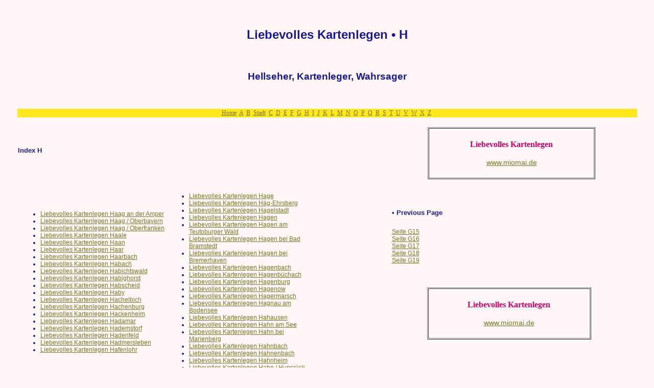

--- FILE ---
content_type: text/html
request_url: https://liebe.miomai.de/1/h/
body_size: 14745
content:
<!DOCTYPE html PUBLIC "-//W3C//DTD XHTML 1.0 Transitional//EN" "https://www.w3.org/TR/xhtml1/DTD/xhtml1-transitional.dtd">
<html xmlns="https://www.w3.org/1999/xhtml" dir="ltr" lang="de" xml:lang="de">
<head>
<meta http-equiv="content-type" content="text/html; charset=UTF-8" />
<meta http-equiv="content-language" content="de" />
<meta http-equiv="content-style-type" content="text/css" />
<meta http-equiv="imagetoolbar" content="no" />
<meta http-equiv="pragma" content="cache" />
<meta name="author" content="miomai.de" />
<meta name="copyright" content="miomai.de" />
<meta name="Title" content="Liebevolles Kartenlegen &bull; H &bull; Index H" />
<meta name="description" content="Liebevolles Kartenlegen, &raquo; Telefon 0202-2996747 Kartenlegen bei Liebesfragen" />
<meta name="keywords" content="Wahrsagen, Liebe, Kartenlegen, liebevoll, Kartenleger, Wahrsager, privat" />
<meta name="revisit-after" content="5 days" />
<meta name="page-topic" content="Internet" />
<meta name="audience" content="global" />
<meta name="resource-type" content="document" />
<meta name="distribution" content="global" />
<meta name="language" content="deutsch, de, at, ch, german" />
<meta name="robots" content="index, follow" />
<meta name="alexaVerifyID" content="7yb5urBKuKLMF5OG8uDIlhXCXQ4" />
<meta http-equiv="X-UA-Compatible" content="IE=EmulateIE7" />
<title>Liebevolles Kartenlegen &bull; H &bull; Index H</title>

<link rel="shortcut icon" href="https://miomai.de/favicon.ico" />

<style type="text/css" />
<!--
body {background-color: #fff7f7;color: #191992;font-weight: normal;font-family: "Lucida Grande", Verdana, Arial, Helvetica, sans-serif;}a:link { color: #767826 }a:visited { color: #767826 }a:hover{text-decoration: none; font-weight: bolder; color: #ffffff; background-color: #767826} ;a:active {text-decoration: none; font-weight: bolder; color: #ffffff; background-color: #767826} 
-->
</style>
</head>

<body><div align="center"><p>&nbsp;</p>
<h2>Liebevolles Kartenlegen &bull; H</h2>
<p>&nbsp;</p>
<h3>Hellseher, Kartenleger, Wahrsager </h3><p>&nbsp;</p></div>

<table cellspacing="0" border="0" align="center" width="96%">
    <tbody>
        <tr>
            <td valign="middle" bgcolor="#FFE721" align="center" style="text-align: center;" colspan="5">
        <span style="font-family: Verdana;"><span style="font-size: 12px;">
                <a href="https://liebe.miomai.de/">Home</a>&nbsp; 
                <a href="https://liebe.miomai.de/1/a/">A</a>&nbsp;
                <a href="https://liebe.miomai.de/1/b/">B</a>&nbsp;
				<a href="https://stadtnamen.miomai.de/">Stadt</a>&nbsp;
                <a href="https://liebe.miomai.de/1/c/">C</a>&nbsp;
                <a href="https://liebe.miomai.de/1/d/">D</a>&nbsp;
                <a href="https://liebe.miomai.de/1/e/">E</a>&nbsp;
                <a href="https://liebe.miomai.de/1/f/">F</a>&nbsp;
                <a href="https://liebe.miomai.de/1/g/">G</a>&nbsp;
				
                <a href="https://liebe.miomai.de/1/h/">H</a>&nbsp;
                <a href="https://liebe.miomai.de/1/i/">I</a>&nbsp;
                <a href="https://liebe.miomai.de/1/j/">J</a>&nbsp;
                <a href="https://liebe.miomai.de/1/k/">K</a>&nbsp;
                <a href="https://liebe.miomai.de/1/l/">L</a>&nbsp;
                <a href="https://liebe.miomai.de/1/m/">M</a>&nbsp;
                <a href="https://liebe.miomai.de/1/n/">N</a>&nbsp;
                <a href="https://liebe.miomai.de/1/o/">O</a>&nbsp;
                <a href="https://liebe.miomai.de/1/p/">P</a>&nbsp;
                <a href="https://liebe.miomai.de/1/q/">Q</a>&nbsp;
                <a href="https://liebe.miomai.de/1/r/">R</a>&nbsp;
                <a href="https://liebe.miomai.de/1/s/">S</a>&nbsp;
                <a href="https://liebe.miomai.de/1/t/">T</a>&nbsp;
                <a href="https://liebe.miomai.de/1/u/">U</a>&nbsp;
                <a href="https://liebe.miomai.de/1/v/">V</a>&nbsp;
                <a href="https://liebe.miomai.de/1/w/">W</a>&nbsp;
                <a href="https://liebe.miomai.de/1/x/">X</a>&nbsp;
                <a href="https://liebe.miomai.de/1/z/">Z</a>&nbsp;
        </span></span>
			</td>
        </tr>
		

        <tr style="min-height: 400px; height: 400px; vertical-align: top;">
            <td style="width: 730px;">
    <div>
	
    <div style="">
            <p>&nbsp;</p>
            <h5>Index H</h5>
            <br /><br />


<table cellspacing="2" cellpadding="2" border="0" align="left" width="80%">
    <tbody>
        <tr>
            <td width="50%">
			<span style="font-size: 12px;">
            <ul>
                <li><a href="https://liebe.miomai.de/h/kartenlegen-haag-amper.html">Liebevolles Kartenlegen Haag an der Amper</a></li>
                <li><a href="https://liebe.miomai.de/h/kartenlegen-haag-oberbayern.html">Liebevolles Kartenlegen Haag / Oberbayern</a></li>
                <li><a href="https://liebe.miomai.de/h/kartenlegen-haag-oberfranken.html">Liebevolles Kartenlegen Haag / Oberfranken</a></li>
                <li><a href="https://liebe.miomai.de/h/kartenlegen-haale.html">Liebevolles Kartenlegen Haale</a></li>
                <li><a href="https://liebe.miomai.de/h/kartenlegen-haan.html">Liebevolles Kartenlegen Haan</a></li>
                <li><a href="https://liebe.miomai.de/h/kartenlegen-haar.html">Liebevolles Kartenlegen Haar</a></li>
                <li><a href="https://liebe.miomai.de/h/kartenlegen-haarbach.html">Liebevolles Kartenlegen Haarbach</a></li>
                <li><a href="https://liebe.miomai.de/h/kartenlegen-habach.html">Liebevolles Kartenlegen Habach</a></li>
                <li><a href="https://liebe.miomai.de/h/kartenlegen-habichtswald.html">Liebevolles Kartenlegen Habichtswald</a></li>
                <li><a href="https://liebe.miomai.de/h/kartenlegen-habighorst.html">Liebevolles Kartenlegen Habighorst</a></li>
                <li><a href="https://liebe.miomai.de/h/kartenlegen-habscheid.html">Liebevolles Kartenlegen Habscheid</a></li>
                <li><a href="https://liebe.miomai.de/h/kartenlegen-haby.html">Liebevolles Kartenlegen Haby</a></li>
                <li><a href="https://liebe.miomai.de/h/kartenlegen-hachelbich.html">Liebevolles Kartenlegen Hachelbich</a></li>
                <li><a href="https://liebe.miomai.de/h/kartenlegen-hachenburg.html">Liebevolles Kartenlegen Hachenburg</a></li>
                <li><a href="https://liebe.miomai.de/h/kartenlegen-hackenheim.html">Liebevolles Kartenlegen Hackenheim</a></li>
                <li><a href="https://liebe.miomai.de/h/kartenlegen-hadamar.html">Liebevolles Kartenlegen Hadamar</a></li>
                <li><a href="https://liebe.miomai.de/h/kartenlegen-hademstorf.html">Liebevolles Kartenlegen Hademstorf</a></li>
                <li><a href="https://liebe.miomai.de/h/kartenlegen-hadenfeld.html">Liebevolles Kartenlegen Hadenfeld</a></li>
                <li><a href="https://liebe.miomai.de/h/kartenlegen-hadmersleben.html">Liebevolles Kartenlegen Hadmersleben</a></li>
                <li><a href="https://liebe.miomai.de/h/kartenlegen-hafenlohr.html">Liebevolles Kartenlegen Hafenlohr</a></li>
			</ul></span>
			</td>
			<td>
			<span style="font-size: 12px;">
            <ul>
                <li><a href="https://liebe.miomai.de/h/kartenlegen-hage.html">Liebevolles Kartenlegen Hage</a></li>
                <li><a href="https://liebe.miomai.de/h/kartenlegen-haeg-ehrsberg.html">Liebevolles Kartenlegen H&auml;g-Ehrsberg</a></li>
                <li><a href="https://liebe.miomai.de/h/kartenlegen-hagelstadt.html">Liebevolles Kartenlegen Hagelstadt</a></li>
                <li><a href="https://liebe.miomai.de/h/kartenlegen-hagen-westfalen.html">Liebevolles Kartenlegen Hagen</a></li>
                <li><a href="https://liebe.miomai.de/h/kartenlegen-hagen-am-teutoburger-wald.html">Liebevolles Kartenlegen Hagen am Teutoburger Wald</a></li>
                <li><a href="https://liebe.miomai.de/h/kartenlegen-hagen-bad-bramstedt.html">Liebevolles Kartenlegen Hagen bei Bad Bramstedt</a></li>
                <li><a href="https://liebe.miomai.de/h/kartenlegen-hagen-bremerhaven.html">Liebevolles Kartenlegen Hagen bei Bremerhaven</a></li>
                <li><a href="https://liebe.miomai.de/h/kartenlegen-hagenbach.html">Liebevolles Kartenlegen Hagenbach</a></li>
                <li><a href="https://liebe.miomai.de/h/kartenlegen-hagenbuechach.html">Liebevolles Kartenlegen Hagenb&uuml;chach</a></li>
                <li><a href="https://liebe.miomai.de/h/kartenlegen-hagenburg.html">Liebevolles Kartenlegen Hagenburg</a></li>
                <li><a href="https://liebe.miomai.de/h/kartenlegen-hagenow.html">Liebevolles Kartenlegen Hagenow</a></li>
                <li><a href="https://liebe.miomai.de/h/kartenlegen-hagermarsch.html">Liebevolles Kartenlegen Hagermarsch</a></li>
                <li><a href="https://liebe.miomai.de/h/kartenlegen-hagnau-am-bodensee.html">Liebevolles Kartenlegen Hagnau am Bodensee</a></li>
                <li><a href="https://liebe.miomai.de/h/kartenlegen-hahausen.html">Liebevolles Kartenlegen Hahausen</a></li>
                <li><a href="https://liebe.miomai.de/h/kartenlegen-hahn-am-see.html">Liebevolles Kartenlegen Hahn am See</a></li>
                <li><a href="https://liebe.miomai.de/h/kartenlegen-hahn-marienberg.html">Liebevolles Kartenlegen Hahn bei Marienberg</a></li>
                <li><a href="https://liebe.miomai.de/h/kartenlegen-hahnbach.html">Liebevolles Kartenlegen Hahnbach</a></li>
                <li><a href="https://liebe.miomai.de/h/kartenlegen-hahnenbach.html">Liebevolles Kartenlegen Hahnenbach</a></li>
                <li><a href="https://liebe.miomai.de/h/kartenlegen-hahnheim.html">Liebevolles Kartenlegen Hahnheim</a></li>
                <li><a href="https://liebe.miomai.de/h/kartenlegen-hahn-hunsrueck.html">Liebevolles Kartenlegen Hahn / Hunsr&uuml;ck</a></li>
            </ul></span>
            </td>
        </tr>
    </tbody>
</table>















<p>&nbsp;</p>
			
        <br />
    </div>
        <center><br />
        </center>
	</div>
		</td>
		<td>

        <div style="padding-right: 10px;"><br />
				<table width="70%" cellspacing="1" cellpadding="6" border="1" align="center">
			<tbody>
				<tr>
					<td valign="middle" align="center">
					<p><span style="color: rgb(204, 0, 102);"><span style="font-size: 16px;"><b><span style="font-family: Tahoma;">Liebevolles Kartenlegen</span></b></span></span>
					<br /><br /><a href="https://www.miomai.de"><span style="font-size: 14px;">www.miomai.de</span></a></p>
					</td>
				</tr>
			</tbody>
		</table>
            <br /><br />

        <div style="margin: 0px 0px 10px;"><h5>&bull; Previous Page</h5>
            <span style="font-size: 12px;">
				<a href="https://liebe.miomai.de/1/g/liste-15.html">Seite G15</a><br />
				<a href="https://liebe.miomai.de/1/g/liste-16.html">Seite G16</a><br />
				<a href="https://liebe.miomai.de/1/g/liste-17.html">Seite G17</a><br />
				<a href="https://liebe.miomai.de/1/g/liste-18.html">Seite G18</a><br />
				<a href="https://liebe.miomai.de/1/g/liste-19.html">Seite G19</a><br />
			</span>
			<br /><br />
        </div>
		
        <div style="padding-right: 10px;">
		<table width="70%" cellspacing="1" cellpadding="6" border="1" align="center">
			<tbody>
				<tr>
					<td valign="middle" align="center">
					<p><span style="color: rgb(204, 0, 102);"><span style="font-size: 16px;"><strong><span style="font-family: Tahoma;">Liebevolles Kartenlegen</span></strong></span></span>
					<br /><br /><a href="https://www.miomai.de"><span style="font-size: 14px;">www.miomai.de</span></a></p>
					</td>
				</tr>
			</tbody>
		</table>
            <br /><br />
			
        <div style="margin: 0px 0px 10px;"><h5>&bull; Random Page</h5>
            <span style="font-size: 12px;">
				<a href="https://liebe.miomai.de/1/b/liste-5.html">Seite B5</a><br />
				<a href="https://liebe.miomai.de/1/g/liste-11.html">Seite G11</a><br />
				<a href="https://liebe.miomai.de/1/k/liste-3.html">Seite K3</a><br />
                <a href="https://liebe.miomai.de/1/r/liste-1.html">Seite R1</a><br />
				<a href="https://liebe.miomai.de/1/s/liste-10.html">Seite S10</a><br />
			</span>
			<br /><br />
        </div>

        <div style="margin: 0px 0px 10px;"><h5>&bull; Next Page</h5>
            <span style="font-size: 12px;">
				<a href="https://liebe.miomai.de/1/h/liste-1.html">Seite H1</a><br />
				<a href="https://liebe.miomai.de/1/h/liste-2.html">Seite H2</a><br />
				<a href="https://liebe.miomai.de/1/h/liste-3.html">Seite H3</a><br />
				<a href="https://liebe.miomai.de/1/h/liste-4.html">Seite H4</a><br />
				<a href="https://liebe.miomai.de/1/h/liste-5.html">Seite H5</a><br />
			</span>
			<br /><br />
        </div>


        </div>
            </td>
        </tr>
        <tr>
            <td colspan="5">&nbsp;</td>
        </tr>
        <tr>
            <td colspan="5" style="padding-top: 22px; vertical-align: top; color: black;">
			<center>
		<hr>
		<hr>
		
			<p><span style="font-size: 8px;">
				<a href="https://preiswert.miomai.de/">Kartenlegen g&uuml;nstig</a> &nbsp;
				<a href="https://liebe.miomai.de/">Liebevolles Kartenlegen</a> &nbsp;
				<a href="https://links.miomai.de/">Links Kartenlegen</a> &nbsp;
				<a href="https://liebe.miomai.de/">Erfahrene Kartenleger</a> &nbsp;
				<a href="https://girls.miomai.de/">Kartenlegen bei Liebeskummer</a> &nbsp;
				<a href="https://private-wahrsager.miomai.info/">private Wahrsager</a> &nbsp;
				<a href="https://kompetent.miomai.de/">Lenormand Tarot</a><br />
				<a href="https://trefferquote.miomai.org/">Kartenlegen hohe Trefferquote</a> &nbsp;
				<a href="https://telefon.miomai.de/">Kartenlegen am Telefon</a> &nbsp;
				<a href="https://www.miomai.de/">Kartenlegen Stefan</a> &nbsp;
				<a href="https://herz.miomai.de/">Kartenlegen mit Herz</a> &nbsp;
				<a href="https://lenormand.miomai.de/">Lenormand Kartenlegen </a> &nbsp;
				<a href="https://kartenlegen.miomai.de/2/">Kartenlegen ohne 0900</a> &nbsp;
				<a href="https://liebe.miomai.de/">Liebevolles Kartenlegen</a><br />
				<a href="https://webring.miomai.de/">Webringe</a> &nbsp;
				<a href="https://zigeunerkarten.miomai.de/">Zigeunerkarten legen</a> &nbsp;
				<a href="https://medial.miomai.de/">Mediales Kartenlegen</a> &nbsp;
				<a href="https://kristallkugel.miomai.info/">Kristallkugel</a> &nbsp;
				<a href="https://profi.miomai.de/">Erfahrene Wahrsager</a> &nbsp;
				<a href="https://sternzeichen.miomai.de/">Astro Beratung</a> &nbsp;
				<a href="https://liebe.miomai.de/">Liebevolles Kartenlegen</a> &nbsp;
			</span></p>
			
		<p>&nbsp;</p>
			</center>
			</td>

        </tr>
    </tbody>
	</table>

	</body>
</html>




